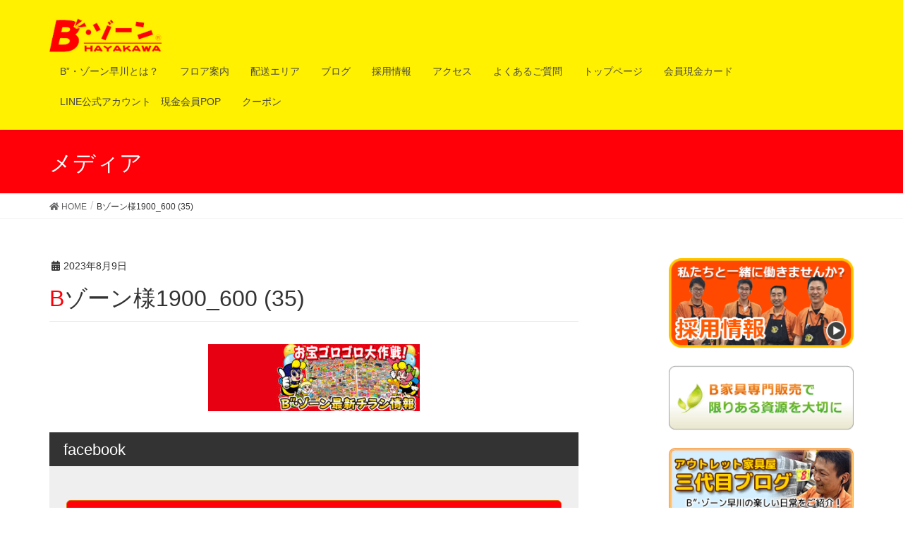

--- FILE ---
content_type: text/html; charset=UTF-8
request_url: https://hayappy.com/b%E3%82%BD%E3%82%99%E3%83%BC%E3%83%B3%E6%A7%981900_600-35-2/
body_size: 12249
content:
<!DOCTYPE html>
<html lang="ja">
<head>
<meta charset="utf-8">
<meta http-equiv="X-UA-Compatible" content="IE=edge">
<meta name="viewport" content="width=device-width, initial-scale=1">
<title>Bゾーン様1900_600 (35) | 磐田 浜松のアウトレット家具専門店　B”・ゾーン早川｜B家具 インテリア 激安</title>
<link rel='dns-prefetch' href='//webfonts.xserver.jp' />
<link rel='dns-prefetch' href='//s.w.org' />
<link rel="alternate" type="application/rss+xml" title="磐田 浜松のアウトレット家具専門店　B”・ゾーン早川｜B家具 インテリア 激安 &raquo; フィード" href="https://hayappy.com/feed/" />
<link rel="alternate" type="application/rss+xml" title="磐田 浜松のアウトレット家具専門店　B”・ゾーン早川｜B家具 インテリア 激安 &raquo; コメントフィード" href="https://hayappy.com/comments/feed/" />
<link rel="alternate" type="application/rss+xml" title="磐田 浜松のアウトレット家具専門店　B”・ゾーン早川｜B家具 インテリア 激安 &raquo; Bゾーン様1900_600 (35) のコメントのフィード" href="https://hayappy.com/feed/?attachment_id=2789" />
<meta name="description" content="" />		<script type="text/javascript">
			window._wpemojiSettings = {"baseUrl":"https:\/\/s.w.org\/images\/core\/emoji\/11.2.0\/72x72\/","ext":".png","svgUrl":"https:\/\/s.w.org\/images\/core\/emoji\/11.2.0\/svg\/","svgExt":".svg","source":{"concatemoji":"https:\/\/hayappy.com\/wp\/wp-includes\/js\/wp-emoji-release.min.js?ver=5.1.19"}};
			!function(e,a,t){var n,r,o,i=a.createElement("canvas"),p=i.getContext&&i.getContext("2d");function s(e,t){var a=String.fromCharCode;p.clearRect(0,0,i.width,i.height),p.fillText(a.apply(this,e),0,0);e=i.toDataURL();return p.clearRect(0,0,i.width,i.height),p.fillText(a.apply(this,t),0,0),e===i.toDataURL()}function c(e){var t=a.createElement("script");t.src=e,t.defer=t.type="text/javascript",a.getElementsByTagName("head")[0].appendChild(t)}for(o=Array("flag","emoji"),t.supports={everything:!0,everythingExceptFlag:!0},r=0;r<o.length;r++)t.supports[o[r]]=function(e){if(!p||!p.fillText)return!1;switch(p.textBaseline="top",p.font="600 32px Arial",e){case"flag":return s([55356,56826,55356,56819],[55356,56826,8203,55356,56819])?!1:!s([55356,57332,56128,56423,56128,56418,56128,56421,56128,56430,56128,56423,56128,56447],[55356,57332,8203,56128,56423,8203,56128,56418,8203,56128,56421,8203,56128,56430,8203,56128,56423,8203,56128,56447]);case"emoji":return!s([55358,56760,9792,65039],[55358,56760,8203,9792,65039])}return!1}(o[r]),t.supports.everything=t.supports.everything&&t.supports[o[r]],"flag"!==o[r]&&(t.supports.everythingExceptFlag=t.supports.everythingExceptFlag&&t.supports[o[r]]);t.supports.everythingExceptFlag=t.supports.everythingExceptFlag&&!t.supports.flag,t.DOMReady=!1,t.readyCallback=function(){t.DOMReady=!0},t.supports.everything||(n=function(){t.readyCallback()},a.addEventListener?(a.addEventListener("DOMContentLoaded",n,!1),e.addEventListener("load",n,!1)):(e.attachEvent("onload",n),a.attachEvent("onreadystatechange",function(){"complete"===a.readyState&&t.readyCallback()})),(n=t.source||{}).concatemoji?c(n.concatemoji):n.wpemoji&&n.twemoji&&(c(n.twemoji),c(n.wpemoji)))}(window,document,window._wpemojiSettings);
		</script>
		<style type="text/css">
img.wp-smiley,
img.emoji {
	display: inline !important;
	border: none !important;
	box-shadow: none !important;
	height: 1em !important;
	width: 1em !important;
	margin: 0 .07em !important;
	vertical-align: -0.1em !important;
	background: none !important;
	padding: 0 !important;
}
</style>
	<link rel='stylesheet' id='font-awesome-css'  href='https://hayappy.com/wp/wp-content/themes/lightning/inc/font-awesome/versions/5.6.0/css/all.min.css?ver=5.6' type='text/css' media='all' />
<link rel='stylesheet' id='wp-block-library-css'  href='https://hayappy.com/wp/wp-includes/css/dist/block-library/style.min.css?ver=5.1.19' type='text/css' media='all' />
<link rel='stylesheet' id='vk-blocks-build-css-css'  href='https://hayappy.com/wp/wp-content/plugins/vk-all-in-one-expansion-unit/plugins/vk-blocks/build/block-build.css?ver=0.6.0' type='text/css' media='all' />
<link rel='stylesheet' id='contact-form-7-css'  href='https://hayappy.com/wp/wp-content/plugins/contact-form-7/includes/css/styles.css?ver=5.1.1' type='text/css' media='all' />
<link rel='stylesheet' id='vkExUnit_common_style-css'  href='https://hayappy.com/wp/wp-content/plugins/vk-all-in-one-expansion-unit/css/vkExUnit_style.css?ver=8.3.1' type='text/css' media='all' />
<link rel='stylesheet' id='whats-new-style-css'  href='https://hayappy.com/wp/wp-content/plugins/whats-new-genarator/whats-new.css?ver=2.0.2' type='text/css' media='all' />
<link rel='stylesheet' id='lightning-common-style-css'  href='https://hayappy.com/wp/wp-content/themes/lightning/assets/css/common.css?ver=6.10.2' type='text/css' media='all' />
<link rel='stylesheet' id='lightning-design-style-css'  href='https://hayappy.com/wp/wp-content/themes/lightning/design-skin/origin/css/style.css?ver=6.10.2' type='text/css' media='all' />
<style id='lightning-design-style-inline-css' type='text/css'>
/* ltg theme common */.color_key_bg,.color_key_bg_hover:hover{background-color: #ff0008;}.color_key_txt,.color_key_txt_hover:hover{color: #ff0008;}.color_key_border,.color_key_border_hover:hover{border-color: #ff0008;}.color_key_dark_bg,.color_key_dark_bg_hover:hover{background-color: #e07000;}.color_key_dark_txt,.color_key_dark_txt_hover:hover{color: #e07000;}.color_key_dark_border,.color_key_dark_border_hover:hover{border-color: #e07000;}
.bbp-submit-wrapper .button.submit,.woocommerce a.button.alt:hover,.woocommerce-product-search button:hover,.woocommerce button.button.alt { background-color:#e07000 ; }.bbp-submit-wrapper .button.submit:hover,.woocommerce a.button.alt,.woocommerce-product-search button,.woocommerce button.button.alt:hover { background-color:#ff0008 ; }.woocommerce ul.product_list_widget li a:hover img { border-color:#ff0008; }.veu_color_txt_key { color:#e07000 ; }.veu_color_bg_key { background-color:#e07000 ; }.veu_color_border_key { border-color:#e07000 ; }.btn-default { border-color:#ff0008;color:#ff0008;}.btn-default:focus,.btn-default:hover { border-color:#ff0008;background-color: #ff0008; }.btn-primary { background-color:#ff0008;border-color:#e07000; }.btn-primary:focus,.btn-primary:hover { background-color:#e07000;border-color:#ff0008; }
.tagcloud a:before { font-family: "Font Awesome 5 Free";content: "\f02b";font-weight: bold; }
a { color:#e07000 ; }a:hover { color:#ff0008 ; }ul.gMenu a:hover { color:#ff0008; }.page-header { background-color:#ff0008; }h1.entry-title:first-letter,.single h1.entry-title:first-letter { color:#ff0008; }h2,.mainSection-title { border-top-color:#ff0008; }h3:after,.subSection-title:after { border-bottom-color:#ff0008; }.media .media-body .media-heading a:hover { color:#ff0008; }ul.page-numbers li span.page-numbers.current { background-color:#ff0008; }.pager li > a { border-color:#ff0008;color:#ff0008;}.pager li > a:hover { background-color:#ff0008;color:#fff;}footer { border-top-color:#ff0008; }dt { border-left-color:#ff0008; }@media (min-width: 768px){ ul.gMenu > li > a:hover:after, ul.gMenu > li.current-post-ancestor > a:after, ul.gMenu > li.current-menu-item > a:after, ul.gMenu > li.current-menu-parent > a:after, ul.gMenu > li.current-menu-ancestor > a:after, ul.gMenu > li.current_page_parent > a:after, ul.gMenu > li.current_page_ancestor > a:after { border-bottom-color: #ff0008 ; } ul.gMenu > li > a:hover .gMenu_description { color: #ff0008 ; }} /* @media (min-width: 768px) */
</style>
<link rel='stylesheet' id='lightning-theme-style-css'  href='https://hayappy.com/wp/wp-content/themes/lightning/style.css?ver=6.10.2' type='text/css' media='all' />
<script type='text/javascript' src='https://hayappy.com/wp/wp-includes/js/jquery/jquery.js?ver=1.12.4'></script>
<script type='text/javascript' src='https://hayappy.com/wp/wp-includes/js/jquery/jquery-migrate.min.js?ver=1.4.1'></script>
<script type='text/javascript' src='//webfonts.xserver.jp/js/xserver.js?ver=1.1.1'></script>
<link rel='https://api.w.org/' href='https://hayappy.com/wp-json/' />
<link rel="EditURI" type="application/rsd+xml" title="RSD" href="https://hayappy.com/wp/xmlrpc.php?rsd" />
<link rel="wlwmanifest" type="application/wlwmanifest+xml" href="https://hayappy.com/wp/wp-includes/wlwmanifest.xml" /> 
<meta name="generator" content="WordPress 5.1.19" />
<link rel='shortlink' href='https://hayappy.com/?p=2789' />
<link rel="alternate" type="application/json+oembed" href="https://hayappy.com/wp-json/oembed/1.0/embed?url=https%3A%2F%2Fhayappy.com%2Fb%25e3%2582%25bd%25e3%2582%2599%25e3%2583%25bc%25e3%2583%25b3%25e6%25a7%25981900_600-35-2%2F" />
<link rel="alternate" type="text/xml+oembed" href="https://hayappy.com/wp-json/oembed/1.0/embed?url=https%3A%2F%2Fhayappy.com%2Fb%25e3%2582%25bd%25e3%2582%2599%25e3%2583%25bc%25e3%2583%25b3%25e6%25a7%25981900_600-35-2%2F&#038;format=xml" />
<!-- [ VK All in one Expansion Unit OGP ] -->
<meta property="og:site_name" content="磐田 浜松のアウトレット家具専門店　B”・ゾーン早川｜B家具 インテリア 激安" />
<meta property="og:url" content="https://hayappy.com/b%e3%82%bd%e3%82%99%e3%83%bc%e3%83%b3%e6%a7%981900_600-35-2/" />
<meta property="og:title" content="Bゾーン様1900_600 (35) | 磐田 浜松のアウトレット家具専門店　B”・ゾーン早川｜B家具 インテリア 激安" />
<meta property="og:description" content="" />
<meta property="og:type" content="article" />
<meta property="og:image" content="http://hayappy.com/wp/wp-content/uploads/2018/11/tennpo.jpg" />
<!-- [ / VK All in one Expansion Unit OGP ] -->
<!-- [ VK All in one Expansion Unit twitter card ] -->
<meta name="twitter:card" content="summary_large_image">
<meta name="twitter:description" content="">
<meta name="twitter:title" content="Bゾーン様1900_600 (35) | 磐田 浜松のアウトレット家具専門店　B”・ゾーン早川｜B家具 インテリア 激安">
<meta name="twitter:url" content="https://hayappy.com/b%e3%82%bd%e3%82%99%e3%83%bc%e3%83%b3%e6%a7%981900_600-35-2/">
<meta name="twitter:image" content="http://hayappy.com/wp/wp-content/uploads/2018/11/tennpo.jpg">
<meta name="twitter:domain" content="hayappy.com">
<meta name="twitter:site" content="@bzone_hayakawa">
<!-- [ / VK All in one Expansion Unit twitter card ] -->
	<link rel="icon" href="https://hayappy.com/wp/wp-content/uploads/2018/11/cropped-icone-1-32x32.png" sizes="32x32" />
<link rel="icon" href="https://hayappy.com/wp/wp-content/uploads/2018/11/cropped-icone-1-192x192.png" sizes="192x192" />
<link rel="apple-touch-icon-precomposed" href="https://hayappy.com/wp/wp-content/uploads/2018/11/cropped-icone-1-180x180.png" />
<meta name="msapplication-TileImage" content="https://hayappy.com/wp/wp-content/uploads/2018/11/cropped-icone-1-270x270.png" />
		<style type="text/css" id="wp-custom-css">
			#line_nav {
	width: 720px;
	height: 1148px;
	background: url(https://hayappy.com/wp/wp-content/uploads/2018/11/line.png);
	overflow: hidden;
	font-size: 100%;
}
#line_nav p {
    line-height: 1.5em;
    margin-bottom: 0em;
}

#line_nav .line_nav_01 a .line_id {
	font: bold 150% "ヒラギノ角ゴ Pro W3", "Hiragino Kaku Gothic Pro", "メイリオ", Meiryo, Osaka, "ＭＳ Ｐゴシック", "MS PGothic", sans-serif;
	color: #F00;
}
#line_nav .line_nav_01 {
	height: 50px;
	width: 400px;
	position: relative;
	left: 240px;
	top: 110px;
	float: left;
}
.line_nav_02 {
	height: 200px;
	width: 500px;
	float: right;
	top: 360px;
	position: relative;
	right: 0px;
	left: 0px;
	margin-right: 15px;
}
.line_nav_02_info {
	font-size: 100%;
	font-weight: bold;
	color: #090;
}
#line_nav .line_nav_03 {
	height: 200px;
	width: 500px;
	float: right;
	top: 420px;
	position: relative;
	left: 0px;
	right: 0px;
	bottom: 0px;
	margin-right: 15px;
	clear: both;
}

#line_nav .line_nav_04 {
	height: 200px;
	width: 300px;
	float: right;
	top: 480px;
	position: relative;
	left: 0px;
	right: 0px;
	bottom: 0px;
	margin-right: 215px;
	clear: both;
}
#line_nav .line_b {
	height: 37px;
	width: 125px;
	top: 75px;
	float: right;
	position: relative;
}

.siteHeader.navbar {
background-color: #fff100;
}

ul.gMenu a {
background-color: #fff100;
}
footer .copySection {
    display: none;
}
.salepict {
	margin-bottom: 15px;
}
.salepict a {
	display:block;
	position:relative;
}
.salepict .time {
	position:absolute;
	left:15px;
	bottom:3%;
	color:#fff;
	font-weight:bold;
	font-size:1.8em;
}
@media (max-width: 1200px){
	.salepict .time {
		font-size:1.5em;
	}
}
@media (max-width: 640px){
	.salepict .time {
		font-size:1.3em;
	}
}
@media (max-width: 580px){
	.salepict .time {
		font-size:1em;
	}
}
@media (max-width: 480px){
	.salepict .time {
		font-size:.8em;
	}
}		</style>
		<style type="text/css">/* VK CSS Customize */table {border-collapse: collapse;width:100%;}th.t_top { border-top: #be1309 4px solid;}th {border-bottom: #e3e3e3 1px dotted;text-align: left;padding: 10px;font-weight: normal;}td.t_top {border-top: #b3b3b3 4px solid;}td {border-bottom: #e3e3e3 1px dotted;text-align: left;padding: 10px;}tr:hover { background: #3D80DF; color: #FFFFFF;}/* End VK CSS Customize */</style>
			<style type="text/css"></style>
</head>
<body class="attachment attachment-template-default single single-attachment postid-2789 attachmentid-2789 attachment-jpeg post-name-b%e3%82%bd%e3%82%99%e3%83%bc%e3%83%b3%e6%a7%981900_600-35-2 post-type-attachment sidebar-fix fa_v5_css device-pc headfix header_height_changer">
<div class="vk-mobile-nav-menu-btn">MENU</div><div class="vk-mobile-nav"><nav class="global-nav"><ul id="menu-%e3%83%a1%e3%82%ac%e3%83%a1%e3%83%8b%e3%83%a5%e3%83%bc" class="vk-menu-acc  menu"><li id="menu-item-34" class="menu-item menu-item-type-post_type menu-item-object-page menu-item-has-children menu-item-34"><a href="https://hayappy.com/ntroduction/">B”・ゾーン早川とは？</a>
<ul class="sub-menu">
	<li id="menu-item-109" class="menu-item menu-item-type-post_type menu-item-object-page menu-item-109"><a href="https://hayappy.com/ntroduction/5s/">５つのサービス</a></li>
	<li id="menu-item-221" class="menu-item menu-item-type-post_type menu-item-object-page menu-item-221"><a href="https://hayappy.com/cheap-reason/">安さの理由</a></li>
</ul>
</li>
<li id="menu-item-37" class="menu-item menu-item-type-post_type menu-item-object-page menu-item-37"><a href="https://hayappy.com/floor_guide/">フロア案内</a></li>
<li id="menu-item-40" class="menu-item menu-item-type-post_type menu-item-object-page menu-item-40"><a href="https://hayappy.com/delivery_area/">配送エリア</a></li>
<li id="menu-item-56" class="menu-item menu-item-type-taxonomy menu-item-object-category menu-item-56"><a href="https://hayappy.com/category/blog/">ブログ</a></li>
<li id="menu-item-62" class="menu-item menu-item-type-post_type menu-item-object-page menu-item-62"><a href="https://hayappy.com/adoption/">採用情報</a></li>
<li id="menu-item-86" class="menu-item menu-item-type-post_type menu-item-object-page menu-item-86"><a href="https://hayappy.com/access/">アクセス</a></li>
<li id="menu-item-61" class="menu-item menu-item-type-post_type menu-item-object-page menu-item-61"><a href="https://hayappy.com/questions_and_answers/">よくあるご質問</a></li>
<li id="menu-item-530" class="menu-item menu-item-type-post_type menu-item-object-page menu-item-home menu-item-530"><a href="https://hayappy.com/">トップページ</a></li>
<li id="menu-item-1253" class="menu-item menu-item-type-post_type menu-item-object-page menu-item-1253"><a href="https://hayappy.com/card/">会員現金カード</a></li>
<li id="menu-item-1272" class="menu-item menu-item-type-post_type menu-item-object-page menu-item-1272"><a href="https://hayappy.com/line%e5%85%ac%e5%bc%8f%e3%82%a2%e3%82%ab%e3%82%a6%e3%83%b3%e3%83%88%e3%80%80%e7%8f%be%e9%87%91%e4%bc%9a%e5%93%a1pop/">LINE公式アカウント　現金会員POP</a></li>
<li id="menu-item-1468" class="menu-item menu-item-type-post_type menu-item-object-page menu-item-1468"><a href="https://hayappy.com/%e3%82%af%e3%83%bc%e3%83%9d%e3%83%b3/">クーポン</a></li>
</ul></nav></div><header class="navbar siteHeader">
		<div class="container siteHeadContainer">
		<div class="navbar-header">
			<h1 class="navbar-brand siteHeader_logo">
			<a href="https://hayappy.com/"><span>
			<img src="https://hayappy.com/wp/wp-content/uploads/2018/12/logo2.jpg" alt="磐田 浜松のアウトレット家具専門店　B”・ゾーン早川｜B家具 インテリア 激安" />			</span></a>
			</h1>
								</div>

		<div id="gMenu_outer" class="gMenu_outer"><nav class="menu-%e3%83%a1%e3%82%ac%e3%83%a1%e3%83%8b%e3%83%a5%e3%83%bc-container"><ul id="menu-%e3%83%a1%e3%82%ac%e3%83%a1%e3%83%8b%e3%83%a5%e3%83%bc-2" class="menu nav gMenu"><li id="menu-item-34" class="menu-item menu-item-type-post_type menu-item-object-page menu-item-has-children"><a href="https://hayappy.com/ntroduction/"><strong class="gMenu_name">B”・ゾーン早川とは？</strong></a>
<ul class="sub-menu">
	<li id="menu-item-109" class="menu-item menu-item-type-post_type menu-item-object-page"><a href="https://hayappy.com/ntroduction/5s/">５つのサービス</a></li>
	<li id="menu-item-221" class="menu-item menu-item-type-post_type menu-item-object-page"><a href="https://hayappy.com/cheap-reason/">安さの理由</a></li>
</ul>
</li>
<li id="menu-item-37" class="menu-item menu-item-type-post_type menu-item-object-page"><a href="https://hayappy.com/floor_guide/"><strong class="gMenu_name">フロア案内</strong></a></li>
<li id="menu-item-40" class="menu-item menu-item-type-post_type menu-item-object-page"><a href="https://hayappy.com/delivery_area/"><strong class="gMenu_name">配送エリア</strong></a></li>
<li id="menu-item-56" class="menu-item menu-item-type-taxonomy menu-item-object-category"><a href="https://hayappy.com/category/blog/"><strong class="gMenu_name">ブログ</strong></a></li>
<li id="menu-item-62" class="menu-item menu-item-type-post_type menu-item-object-page"><a href="https://hayappy.com/adoption/"><strong class="gMenu_name">採用情報</strong></a></li>
<li id="menu-item-86" class="menu-item menu-item-type-post_type menu-item-object-page"><a href="https://hayappy.com/access/"><strong class="gMenu_name">アクセス</strong></a></li>
<li id="menu-item-61" class="menu-item menu-item-type-post_type menu-item-object-page"><a href="https://hayappy.com/questions_and_answers/"><strong class="gMenu_name">よくあるご質問</strong></a></li>
<li id="menu-item-530" class="menu-item menu-item-type-post_type menu-item-object-page menu-item-home"><a href="https://hayappy.com/"><strong class="gMenu_name">トップページ</strong></a></li>
<li id="menu-item-1253" class="menu-item menu-item-type-post_type menu-item-object-page"><a href="https://hayappy.com/card/"><strong class="gMenu_name">会員現金カード</strong></a></li>
<li id="menu-item-1272" class="menu-item menu-item-type-post_type menu-item-object-page"><a href="https://hayappy.com/line%e5%85%ac%e5%bc%8f%e3%82%a2%e3%82%ab%e3%82%a6%e3%83%b3%e3%83%88%e3%80%80%e7%8f%be%e9%87%91%e4%bc%9a%e5%93%a1pop/"><strong class="gMenu_name">LINE公式アカウント　現金会員POP</strong></a></li>
<li id="menu-item-1468" class="menu-item menu-item-type-post_type menu-item-object-page"><a href="https://hayappy.com/%e3%82%af%e3%83%bc%e3%83%9d%e3%83%b3/"><strong class="gMenu_name">クーポン</strong></a></li>
</ul></nav></div>	</div>
	</header>

<div class="section page-header"><div class="container"><div class="row"><div class="col-md-12">
<div class="page-header_pageTitle">
メディア</div>
</div></div></div></div><!-- [ /.page-header ] -->
<!-- [ .breadSection ] -->
<div class="section breadSection">
<div class="container">
<div class="row">
<ol class="breadcrumb" itemtype="http://schema.org/BreadcrumbList"><li id="panHome" itemprop="itemListElement" itemscope itemtype="http://schema.org/ListItem"><a itemprop="item" href="https://hayappy.com/"><span itemprop="name"><i class="fa fa-home"></i> HOME</span></a></li><li><span>Bゾーン様1900_600 (35)</span></li></ol>
</div>
</div>
</div>
<!-- [ /.breadSection ] -->
<div class="section siteContent">
<div class="container">
<div class="row">

<div class="col-md-8 mainSection" id="main" role="main">

<article id="post-2789" class="post-2789 attachment type-attachment status-inherit hentry">
	<header>
	<div class="entry-meta">


<span class="published entry-meta_items">2023年8月9日</span>

<span class="entry-meta_items entry-meta_updated entry-meta_hidden">/ 最終更新日 : <span class="updated">2023年8月9日</span></span>


	
	<span class="vcard author entry-meta_items entry-meta_items_author entry-meta_hidden"><span class="fn">hayappy.kp</span></span>




</div>
	<h1 class="entry-title">Bゾーン様1900_600 (35)</h1>
	</header>
	<div class="entry-body">
	<p class="attachment"><a href='https://hayappy.com/wp/wp-content/uploads/2023/08/e63d2150db3898ac1c9d1acb657f8ffa.jpg'><img width="300" height="95" src="https://hayappy.com/wp/wp-content/uploads/2023/08/e63d2150db3898ac1c9d1acb657f8ffa-300x95.jpg" class="attachment-medium size-medium" alt="" srcset="https://hayappy.com/wp/wp-content/uploads/2023/08/e63d2150db3898ac1c9d1acb657f8ffa-300x95.jpg 300w, https://hayappy.com/wp/wp-content/uploads/2023/08/e63d2150db3898ac1c9d1acb657f8ffa-768x243.jpg 768w, https://hayappy.com/wp/wp-content/uploads/2023/08/e63d2150db3898ac1c9d1acb657f8ffa-1024x323.jpg 1024w" sizes="(max-width: 300px) 100vw, 300px" /></a></p>
<section class="veu_cta" id="veu_cta-213"><h1 class="cta_title">facebook</h1><div class="cta_body"><div class="cta_body_txt image_no"></div><div class="cta_body_link"><a href="https://www.facebook.com/bzone.hayakawa/" class="btn btn-primary btn-block btn-lg" target="_blank">SNSでフォローお願いします。</a></div></div><!-- [ /.vkExUnit_cta_body ] --></section><div class="veu_socialSet veu_socialSet-position-after veu_contentAddSection"><script>window.twttr=(function(d,s,id){var js,fjs=d.getElementsByTagName(s)[0],t=window.twttr||{};if(d.getElementById(id))return t;js=d.createElement(s);js.id=id;js.src="https://platform.twitter.com/widgets.js";fjs.parentNode.insertBefore(js,fjs);t._e=[];t.ready=function(f){t._e.push(f);};return t;}(document,"script","twitter-wjs"));</script><ul><li class="sb_facebook sb_icon"><a href="//www.facebook.com/sharer.php?src=bm&u=https%3A%2F%2Fhayappy.com%2Fb%25e3%2582%25bd%25e3%2582%2599%25e3%2583%25bc%25e3%2583%25b3%25e6%25a7%25981900_600-35-2%2F&amp;t=B%E3%82%BD%E3%82%99%E3%83%BC%E3%83%B3%E6%A7%981900_600+%2835%29+%7C+%E7%A3%90%E7%94%B0+%E6%B5%9C%E6%9D%BE%E3%81%AE%E3%82%A2%E3%82%A6%E3%83%88%E3%83%AC%E3%83%83%E3%83%88%E5%AE%B6%E5%85%B7%E5%B0%82%E9%96%80%E5%BA%97%E3%80%80B%E2%80%9D%E3%83%BB%E3%82%BE%E3%83%BC%E3%83%B3%E6%97%A9%E5%B7%9D%EF%BD%9CB%E5%AE%B6%E5%85%B7+%E3%82%A4%E3%83%B3%E3%83%86%E3%83%AA%E3%82%A2+%E6%BF%80%E5%AE%89" target="_blank" onclick="window.open(this.href,'FBwindow','width=650,height=450,menubar=no,toolbar=no,scrollbars=yes');return false;"><span class="vk_icon_w_r_sns_fb icon_sns"></span><span class="sns_txt">Facebook</span><span class="veu_count_sns_fb"></span></a></li><li class="sb_twitter sb_icon"><a href="//twitter.com/intent/tweet?url=https%3A%2F%2Fhayappy.com%2Fb%25e3%2582%25bd%25e3%2582%2599%25e3%2583%25bc%25e3%2583%25b3%25e6%25a7%25981900_600-35-2%2F&amp;text=B%E3%82%BD%E3%82%99%E3%83%BC%E3%83%B3%E6%A7%981900_600+%2835%29+%7C+%E7%A3%90%E7%94%B0+%E6%B5%9C%E6%9D%BE%E3%81%AE%E3%82%A2%E3%82%A6%E3%83%88%E3%83%AC%E3%83%83%E3%83%88%E5%AE%B6%E5%85%B7%E5%B0%82%E9%96%80%E5%BA%97%E3%80%80B%E2%80%9D%E3%83%BB%E3%82%BE%E3%83%BC%E3%83%B3%E6%97%A9%E5%B7%9D%EF%BD%9CB%E5%AE%B6%E5%85%B7+%E3%82%A4%E3%83%B3%E3%83%86%E3%83%AA%E3%82%A2+%E6%BF%80%E5%AE%89" target="_blank" ><span class="vk_icon_w_r_sns_twitter icon_sns"></span><span class="sns_txt">twitter</span></a></li></ul></div><!-- [ /.socialSet ] -->	</div><!-- [ /.entry-body ] -->

	<div class="entry-footer">
	
	
		</div><!-- [ /.entry-footer ] -->

	
<div id="comments" class="comments-area">

	
	
	
		<div id="respond" class="comment-respond">
		<h3 id="reply-title" class="comment-reply-title">コメントを残す <small><a rel="nofollow" id="cancel-comment-reply-link" href="/b%E3%82%BD%E3%82%99%E3%83%BC%E3%83%B3%E6%A7%981900_600-35-2/#respond" style="display:none;">コメントをキャンセル</a></small></h3>			<form action="https://hayappy.com/wp/wp-comments-post.php" method="post" id="commentform" class="comment-form">
				<p class="comment-notes"><span id="email-notes">メールアドレスが公開されることはありません。</span> <span class="required">*</span> が付いている欄は必須項目です</p><p class="comment-form-comment"><label for="comment">コメント</label> <textarea id="comment" name="comment" cols="45" rows="8" maxlength="65525" required="required"></textarea></p><p class="comment-form-author"><label for="author">名前 <span class="required">*</span></label> <input id="author" name="author" type="text" value="" size="30" maxlength="245" required='required' /></p>
<p class="comment-form-email"><label for="email">メール <span class="required">*</span></label> <input id="email" name="email" type="text" value="" size="30" maxlength="100" aria-describedby="email-notes" required='required' /></p>
<p class="comment-form-url"><label for="url">サイト</label> <input id="url" name="url" type="text" value="" size="30" maxlength="200" /></p>
<p class="form-submit"><input name="submit" type="submit" id="submit" class="submit" value="コメントを送信" /> <input type='hidden' name='comment_post_ID' value='2789' id='comment_post_ID' />
<input type='hidden' name='comment_parent' id='comment_parent' value='0' />
</p><p style="display: none;"><input type="hidden" id="akismet_comment_nonce" name="akismet_comment_nonce" value="45274303ae" /></p><p style="display: none;"><input type="hidden" id="ak_js" name="ak_js" value="191"/></p>			</form>
			</div><!-- #respond -->
	
</div><!-- #comments -->
</article>

<nav>
  <ul class="pager">
    <li class="previous"><a href="https://hayappy.com/b%e3%82%bd%e3%82%99%e3%83%bc%e3%83%b3%e6%a7%981900_600-35-2/" rel="prev">Bゾーン様1900_600 (35)</a></li>
    <li class="next"></li>
  </ul>
</nav>

</div><!-- [ /.mainSection ] -->

<div class="col-md-3 col-md-offset-1 subSection sideSection">
<aside class="widget widget_vkexunit_banner" id="vkexunit_banner-2"><a href="https://hayappy.com/wp/adoption/" class="veu_banner" ><img src="https://hayappy.com/wp/wp-content/uploads/2018/11/recruit_bunner.png" alt="採用情報" /></a></aside><aside class="widget widget_vkexunit_banner" id="vkexunit_banner-3"><img src="https://hayappy.com/wp/wp-content/uploads/2018/11/eco_banner.png" alt="資源を大切に" /></aside><aside class="widget widget_vkexunit_banner" id="vkexunit_banner-4"><a href="https://hayappy.com/wp/category/blog/" class="veu_banner" ><img src="https://hayappy.com/wp/wp-content/uploads/2018/11/wp_blog_banner.png" alt="ブログ" /></a></aside><aside class="widget widget_media_video" id="media_video-4"><h1 class="widget-title subSection-title">テレビコマーシャル</h1><div style="width:100%;" class="wp-video"><!--[if lt IE 9]><script>document.createElement('video');</script><![endif]-->
<video class="wp-video-shortcode" id="video-2789-1" preload="metadata" controls="controls"><source type="video/youtube" src="https://www.youtube.com/watch?v=NMqucPHkreI&#038;_=1" /><a href="https://www.youtube.com/watch?v=NMqucPHkreI">https://www.youtube.com/watch?v=NMqucPHkreI</a></video></div></aside><aside class="widget widget_vkexunit_fbpageplugin" id="vkexunit_fbpageplugin-2"><div class="veu_fbPagePlugin"><h1 class="widget-title subSection-title">Facebook</h1>
		<div class="fbPagePlugin_body">
			<div class="fb-page" data-href="https://www.facebook.com/bzone.hayakawa/?ref=bookmarks" data-width="500"  data-height="600" data-hide-cover="false" data-show-facepile="true" data-show-posts="true">
				<div class="fb-xfbml-parse-ignore">
					<blockquote cite="https://www.facebook.com/bzone.hayakawa/?ref=bookmarks">
					<a href="https://www.facebook.com/bzone.hayakawa/?ref=bookmarks">Facebook page</a>
					</blockquote>
				</div>
			</div>
		</div>

		</div></aside>		<aside class="widget widget_recent_entries" id="recent-posts-3">		<h1 class="widget-title subSection-title">ブログ更新情報</h1>		<ul>
											<li>
					<a href="https://hayappy.com/%ef%bc%91%e6%9c%88%ef%bc%91%ef%bc%97%e6%97%a5%ef%bc%88%e5%9c%9f%ef%bc%89%e3%80%8c%e3%83%8f%e3%83%83%e3%83%94%e3%83%bc%e2%98%86%e3%83%8b%e3%83%a5%e3%83%bc%e3%82%a4%e3%83%a4%e3%83%bcsale%ef%bc%81/">１月１７日（土）「ハッピー☆ニューイヤーSALE！」THEラスト！開催♪</a>
									</li>
											<li>
					<a href="https://hayappy.com/%ef%bc%91%e6%9c%88%ef%bc%91%ef%bc%90%e6%97%a5%ef%bc%88%e5%9c%9f%ef%bc%89%e3%80%8c%e3%83%8f%e3%83%83%e3%83%94%e3%83%bc%e2%98%86%e3%83%8b%e3%83%a5%e3%83%bc%e3%82%a4%e3%83%a4%e3%83%bcsale%ef%bc%81/">１月１０日（土）「ハッピー☆ニューイヤーSALE！」第２弾！開催♪</a>
									</li>
											<li>
					<a href="https://hayappy.com/2026%e5%b9%b4%ef%bc%91%e6%9c%88%ef%bc%93%e6%97%a5%ef%bc%88%e5%9c%9f%ef%bc%89%e3%80%8c%e3%83%8f%e3%83%83%e3%83%94%e3%83%bc%e2%98%86%e3%83%8b%e3%83%a5%e3%83%bc%e3%82%a4%e3%83%a4%e3%83%bcsale%ef%bc%81/">2026年１月３日（土）「ハッピー☆ニューイヤーSALE！」開催♪</a>
									</li>
											<li>
					<a href="https://hayappy.com/%e3%80%90%e6%9c%9f%e9%96%93%e9%99%90%e5%ae%9a%e2%98%86%e5%89%b2%e5%bc%95%e3%82%af%e3%83%bc%e3%83%9d%e3%83%b3%e3%81%ae%e3%81%8a%e7%9f%a5%e3%82%89%e3%81%9b%e3%80%91-16/">【期間限定☆割引クーポンのお知らせ】</a>
									</li>
											<li>
					<a href="https://hayappy.com/%ef%bc%91%ef%bc%92%e6%9c%88%ef%bc%92%ef%bc%97%e6%97%a5%ef%bc%88%e5%9c%9f%ef%bc%89%e3%80%8cthe%e2%98%86last%e3%82%bb%e3%83%bc%e3%83%ab%ef%bc%81%e3%80%8d%e9%96%8b%e5%82%ac%ef%bc%81/">１２月２７日（土）「THE☆LASTセール！」開催！</a>
									</li>
					</ul>
		</aside></div><!-- [ /.subSection ] -->

</div><!-- [ /.row ] -->
</div><!-- [ /.container ] -->
</div><!-- [ /.siteContent ] -->


<footer class="section siteFooter">
    <div class="footerMenu">
       <div class="container">
            <nav class="menu-%e5%88%a9%e7%94%a8%e8%a6%8f%e7%b4%84-container"><ul id="menu-%e5%88%a9%e7%94%a8%e8%a6%8f%e7%b4%84" class="menu nav"><li id="menu-item-147" class="menu-item menu-item-type-post_type menu-item-object-page menu-item-147"><a href="https://hayappy.com/function/">ご利用規約</a></li>
<li id="menu-item-148" class="menu-item menu-item-type-post_type menu-item-object-page menu-item-148"><a href="https://hayappy.com/personal_information/">個人情報保護に関する方針</a></li>
<li id="menu-item-149" class="menu-item menu-item-type-custom menu-item-object-custom menu-item-149"><a href="https://hayappy.com/wp/wp-content/uploads/2018/12/xmas_nurie.pdf">ぬりえダウンロード</a></li>
<li id="menu-item-215" class="menu-item menu-item-type-post_type menu-item-object-page menu-item-215"><a href="https://hayappy.com/line/">LINE＠登録</a></li>
<li id="menu-item-216" class="menu-item menu-item-type-post_type menu-item-object-page menu-item-216"><a href="https://hayappy.com/questions_and_answers/">よくあるご質問</a></li>
</ul></nav>        </div>
    </div>
    <div class="container sectionBox">
        <div class="row ">
            <div class="col-md-4"><aside class="widget widget_wp_widget_vkexunit_profile" id="wp_widget_vkexunit_profile-3">
<div class="veu_profile">
<h1 class="widget-title subSection-title">(有)家具の早川　B”・ゾーン早川</h1><div class="profile" >
<div class="media_outer media_left" style="width:200px;"><img class="profile_media" src="https://hayappy.com/wp/wp-content/uploads/2018/11/tennpo.jpg" alt="tennpo" /></div><p class="profile_text">B"・ゾーン　磐田店<br />
〒438-0235　静岡県磐田市白羽210<br />
電話：0538-66-2809　FAX：0538-66-6800<br />
<br />
Copyright ©Bzone hayakawa. All rights reserved.</p>

<ul class="sns_btns">
<li class="facebook_btn"><a href="https://www.facebook.com/bzone.hayakawa/" target="_blank" style="border:1px solid #dd3333;background-color:#dd3333;"><i class="fab fa-facebook icon" style="color:#fff;"></i></a></li><li class="twitter_btn"><a href="https://twitter.com/?lang=ja" target="_blank" style="border:1px solid #dd3333;background-color:#dd3333;"><i class="fab fa-twitter icon" style="color:#fff;"></i></a></li><li class="mail_btn"><a href="http://info@hayappy.com" target="_blank" style="border:1px solid #dd3333;background-color:#dd3333;"><i class="fas fa-envelope icon" style="color:#fff;"></i></a></li><li class="youtube_btn"><a href="https://www.youtube.com/channel/UC23nrXifaULdKrZEcqlzLvw" target="_blank" style="border:1px solid #dd3333;background-color:#dd3333;"><i class="fab fa-youtube icon" style="color:#fff;"></i></a></li></ul>

</div>
<!-- / .site-profile -->
</div>
</aside></div><div class="col-md-4"><aside class="widget_text widget widget_custom_html" id="custom_html-3"><h1 class="widget-title subSection-title">google map</h1><div class="textwidget custom-html-widget"><iframe src="https://www.google.com/maps/embed?pb=!1m14!1m8!1m3!1d13125.009403706073!2d137.801256!3d34.67358!3m2!1i1024!2i768!4f13.1!3m3!1m2!1s0x0%3A0x22daf97a2bca388!2zQuOCvuODvOODsyDml6nlt50!5e0!3m2!1sja!2sjp!4v1541644459396" width="300" height="300" frameborder="0" style="border:0" allowfullscreen></iframe></div></aside></div><div class="col-md-4"></div>        </div>
    </div>
    <div class="container sectionBox copySection text-center">
          <p>Copyright &copy; 磐田 浜松のアウトレット家具専門店　B”・ゾーン早川｜B家具 インテリア 激安 All Rights Reserved.</p><p>Powered by <a href="https://wordpress.org/">WordPress</a> with <a href="https://lightning.nagoya/ja/" target="_blank" title="Free WordPress Theme Lightning"> Lightning Theme</a> &amp; <a href="https://ex-unit.nagoya/ja/" target="_blank">VK All in One Expansion Unit</a> by <a href="//www.vektor-inc.co.jp" target="_blank">Vektor,Inc.</a> technology.</p>    </div>
</footer>
<a href="tel:0538-66-2809" onclick="ga('send','event','Phone','Click To Call', 'Phone')"; style="color:#ffffff !important; background-color:#efb71c;" class="ctc_bar" id="click_to_call_bar""> <span class="icon  ctc-icon-phone"></span>電話で問い合わせ！</a><div id="fb-root"></div>
<script>(function(d, s, id) {
	var js, fjs = d.getElementsByTagName(s)[0];
	if (d.getElementById(id)) return;
	js = d.createElement(s); js.id = id;
	js.src = "//connect.facebook.net/ja_JP/sdk.js#xfbml=1&version=v2.9&appId=";
	fjs.parentNode.insertBefore(js, fjs);
}(document, 'script', 'facebook-jssdk'));</script>
	<a href="#top" id="page_top" class="page_top_btn">PAGE TOP</a><link rel='stylesheet' id='mediaelement-css'  href='https://hayappy.com/wp/wp-includes/js/mediaelement/mediaelementplayer-legacy.min.css?ver=4.2.6-78496d1' type='text/css' media='all' />
<link rel='stylesheet' id='wp-mediaelement-css'  href='https://hayappy.com/wp/wp-includes/js/mediaelement/wp-mediaelement.min.css?ver=5.1.19' type='text/css' media='all' />
<link rel='stylesheet' id='ctc-styles-css'  href='https://hayappy.com/wp/wp-content/plugins/really-simple-click-to-call/css/ctc_style.css?ver=5.1.19' type='text/css' media='all' />
<script type='text/javascript'>
/* <![CDATA[ */
var wpcf7 = {"apiSettings":{"root":"https:\/\/hayappy.com\/wp-json\/contact-form-7\/v1","namespace":"contact-form-7\/v1"}};
/* ]]> */
</script>
<script type='text/javascript' src='https://hayappy.com/wp/wp-content/plugins/contact-form-7/includes/js/scripts.js?ver=5.1.1'></script>
<script type='text/javascript' src='https://hayappy.com/wp/wp-content/themes/lightning/library/bootstrap/js/bootstrap.min.js?ver=3.4.1'></script>
<script type='text/javascript' src='https://hayappy.com/wp/wp-content/themes/lightning/assets/js/lightning.min.js?ver=6.10.2'></script>
<script type='text/javascript' src='https://hayappy.com/wp/wp-includes/js/comment-reply.min.js?ver=5.1.19'></script>
<script type='text/javascript' src='https://hayappy.com/wp/wp-includes/js/wp-embed.min.js?ver=5.1.19'></script>
<script type='text/javascript' src='https://hayappy.com/wp/wp-content/plugins/vk-all-in-one-expansion-unit/plugins/smooth-scroll/js/smooth-scroll.min.js?ver=8.3.1'></script>
<script type='text/javascript'>
/* <![CDATA[ */
var vkExOpt = {"ajax_url":"https:\/\/hayappy.com\/wp\/wp-admin\/admin-ajax.php"};
/* ]]> */
</script>
<script type='text/javascript' src='https://hayappy.com/wp/wp-content/plugins/vk-all-in-one-expansion-unit/js/all.min.js?ver=8.3.1'></script>
<script async="async" type='text/javascript' src='https://hayappy.com/wp/wp-content/plugins/akismet/_inc/form.js?ver=4.1.1'></script>
<script type='text/javascript'>
var mejsL10n = {"language":"ja","strings":{"mejs.install-flash":"\u3054\u5229\u7528\u306e\u30d6\u30e9\u30a6\u30b6\u30fc\u306f Flash Player \u304c\u7121\u52b9\u306b\u306a\u3063\u3066\u3044\u308b\u304b\u3001\u30a4\u30f3\u30b9\u30c8\u30fc\u30eb\u3055\u308c\u3066\u3044\u307e\u305b\u3093\u3002Flash Player \u30d7\u30e9\u30b0\u30a4\u30f3\u3092\u6709\u52b9\u306b\u3059\u308b\u304b\u3001\u6700\u65b0\u30d0\u30fc\u30b8\u30e7\u30f3\u3092 https:\/\/get.adobe.com\/jp\/flashplayer\/ \u304b\u3089\u30a4\u30f3\u30b9\u30c8\u30fc\u30eb\u3057\u3066\u304f\u3060\u3055\u3044\u3002","mejs.fullscreen-off":"\u30d5\u30eb\u30b9\u30af\u30ea\u30fc\u30f3\u3092\u30aa\u30d5","mejs.fullscreen-on":"\u30d5\u30eb\u30b9\u30af\u30ea\u30fc\u30f3","mejs.download-video":"\u52d5\u753b\u3092\u30c0\u30a6\u30f3\u30ed\u30fc\u30c9","mejs.fullscreen":"\u30d5\u30eb\u30b9\u30af\u30ea\u30fc\u30f3","mejs.time-jump-forward":["1\u79d2\u9032\u3080","%1\u79d2\u9032\u3080"],"mejs.loop":"\u30eb\u30fc\u30d7\u5207\u308a\u66ff\u3048","mejs.play":"\u518d\u751f","mejs.pause":"\u505c\u6b62","mejs.close":"\u9589\u3058\u308b","mejs.time-slider":"\u30bf\u30a4\u30e0\u30b9\u30e9\u30a4\u30c0\u30fc","mejs.time-help-text":"1\u79d2\u9032\u3080\u306b\u306f\u5de6\u53f3\u77e2\u5370\u30ad\u30fc\u3092\u300110\u79d2\u9032\u3080\u306b\u306f\u4e0a\u4e0b\u77e2\u5370\u30ad\u30fc\u3092\u4f7f\u3063\u3066\u304f\u3060\u3055\u3044\u3002","mejs.time-skip-back":["1\u79d2\u623b\u308b","%1\u79d2\u623b\u308b"],"mejs.captions-subtitles":"\u30ad\u30e3\u30d7\u30b7\u30e7\u30f3\/\u5b57\u5e55","mejs.captions-chapters":"\u30c1\u30e3\u30d7\u30bf\u30fc","mejs.none":"\u306a\u3057","mejs.mute-toggle":"\u30df\u30e5\u30fc\u30c8\u5207\u308a\u66ff\u3048","mejs.volume-help-text":"\u30dc\u30ea\u30e5\u30fc\u30e0\u8abf\u7bc0\u306b\u306f\u4e0a\u4e0b\u77e2\u5370\u30ad\u30fc\u3092\u4f7f\u3063\u3066\u304f\u3060\u3055\u3044\u3002","mejs.unmute":"\u30df\u30e5\u30fc\u30c8\u89e3\u9664","mejs.mute":"\u30df\u30e5\u30fc\u30c8","mejs.volume-slider":"\u30dc\u30ea\u30e5\u30fc\u30e0\u30b9\u30e9\u30a4\u30c0\u30fc","mejs.video-player":"\u52d5\u753b\u30d7\u30ec\u30fc\u30e4\u30fc","mejs.audio-player":"\u97f3\u58f0\u30d7\u30ec\u30fc\u30e4\u30fc","mejs.ad-skip":"\u5e83\u544a\u3092\u30b9\u30ad\u30c3\u30d7","mejs.ad-skip-info":["1\u79d2\u5f8c\u306b\u30b9\u30ad\u30c3\u30d7","%1\u79d2\u5f8c\u306b\u30b9\u30ad\u30c3\u30d7"],"mejs.source-chooser":"\u30bd\u30fc\u30b9\u306e\u9078\u629e","mejs.stop":"\u505c\u6b62","mejs.speed-rate":"\u901f\u5ea6\u7387","mejs.live-broadcast":"\u751f\u653e\u9001","mejs.afrikaans":"\u30a2\u30d5\u30ea\u30ab\u30fc\u30f3\u30b9\u8a9e","mejs.albanian":"\u30a2\u30eb\u30d0\u30cb\u30a2\u8a9e","mejs.arabic":"\u30a2\u30e9\u30d3\u30a2\u8a9e","mejs.belarusian":"\u30d9\u30e9\u30eb\u30fc\u30b7\u8a9e","mejs.bulgarian":"\u30d6\u30eb\u30ac\u30ea\u30a2\u8a9e","mejs.catalan":"\u30ab\u30bf\u30ed\u30cb\u30a2\u8a9e","mejs.chinese":"\u4e2d\u56fd\u8a9e","mejs.chinese-simplified":"\u4e2d\u56fd\u8a9e (\u7c21\u4f53\u5b57)","mejs.chinese-traditional":"\u4e2d\u56fd\u8a9e (\u7e41\u4f53\u5b57)","mejs.croatian":"\u30af\u30ed\u30a2\u30c1\u30a2\u8a9e","mejs.czech":"\u30c1\u30a7\u30b3\u8a9e","mejs.danish":"\u30c7\u30f3\u30de\u30fc\u30af\u8a9e","mejs.dutch":"\u30aa\u30e9\u30f3\u30c0\u8a9e","mejs.english":"\u82f1\u8a9e","mejs.estonian":"\u30a8\u30b9\u30c8\u30cb\u30a2\u8a9e","mejs.filipino":"\u30d5\u30a3\u30ea\u30d4\u30f3\u8a9e","mejs.finnish":"\u30d5\u30a3\u30f3\u30e9\u30f3\u30c9\u8a9e","mejs.french":"\u30d5\u30e9\u30f3\u30b9\u8a9e","mejs.galician":"\u30ac\u30ea\u30b7\u30a2\u8a9e","mejs.german":"\u30c9\u30a4\u30c4\u8a9e","mejs.greek":"\u30ae\u30ea\u30b7\u30e3\u8a9e","mejs.haitian-creole":"\u30cf\u30a4\u30c1\u8a9e","mejs.hebrew":"\u30d8\u30d6\u30e9\u30a4\u8a9e","mejs.hindi":"\u30d2\u30f3\u30c7\u30a3\u30fc\u8a9e","mejs.hungarian":"\u30cf\u30f3\u30ac\u30ea\u30fc\u8a9e","mejs.icelandic":"\u30a2\u30a4\u30b9\u30e9\u30f3\u30c9\u8a9e","mejs.indonesian":"\u30a4\u30f3\u30c9\u30cd\u30b7\u30a2\u8a9e","mejs.irish":"\u30a2\u30a4\u30eb\u30e9\u30f3\u30c9\u8a9e","mejs.italian":"\u30a4\u30bf\u30ea\u30a2\u8a9e","mejs.japanese":"\u65e5\u672c\u8a9e","mejs.korean":"\u97d3\u56fd\u8a9e","mejs.latvian":"\u30e9\u30c8\u30d3\u30a2\u8a9e","mejs.lithuanian":"\u30ea\u30c8\u30a2\u30cb\u30a2\u8a9e","mejs.macedonian":"\u30de\u30b1\u30c9\u30cb\u30a2\u8a9e","mejs.malay":"\u30de\u30ec\u30fc\u8a9e","mejs.maltese":"\u30de\u30eb\u30bf\u8a9e","mejs.norwegian":"\u30ce\u30eb\u30a6\u30a7\u30fc\u8a9e","mejs.persian":"\u30da\u30eb\u30b7\u30a2\u8a9e","mejs.polish":"\u30dd\u30fc\u30e9\u30f3\u30c9\u8a9e","mejs.portuguese":"\u30dd\u30eb\u30c8\u30ac\u30eb\u8a9e","mejs.romanian":"\u30eb\u30fc\u30de\u30cb\u30a2\u8a9e","mejs.russian":"\u30ed\u30b7\u30a2\u8a9e","mejs.serbian":"\u30bb\u30eb\u30d3\u30a2\u8a9e","mejs.slovak":"\u30b9\u30ed\u30d0\u30ad\u30a2\u8a9e","mejs.slovenian":"\u30b9\u30ed\u30d9\u30cb\u30a2\u8a9e","mejs.spanish":"\u30b9\u30da\u30a4\u30f3\u8a9e","mejs.swahili":"\u30b9\u30ef\u30d2\u30ea\u8a9e","mejs.swedish":"\u30b9\u30a6\u30a7\u30fc\u30c7\u30f3\u8a9e","mejs.tagalog":"\u30bf\u30ac\u30ed\u30b0\u8a9e","mejs.thai":"\u30bf\u30a4\u8a9e","mejs.turkish":"\u30c8\u30eb\u30b3\u8a9e","mejs.ukrainian":"\u30a6\u30af\u30e9\u30a4\u30ca\u8a9e","mejs.vietnamese":"\u30d9\u30c8\u30ca\u30e0\u8a9e","mejs.welsh":"\u30a6\u30a7\u30fc\u30eb\u30ba\u8a9e","mejs.yiddish":"\u30a4\u30c7\u30a3\u30c3\u30b7\u30e5\u8a9e"}};
</script>
<script type='text/javascript' src='https://hayappy.com/wp/wp-includes/js/mediaelement/mediaelement-and-player.min.js?ver=4.2.6-78496d1'></script>
<script type='text/javascript' src='https://hayappy.com/wp/wp-includes/js/mediaelement/mediaelement-migrate.min.js?ver=5.1.19'></script>
<script type='text/javascript'>
/* <![CDATA[ */
var _wpmejsSettings = {"pluginPath":"\/wp\/wp-includes\/js\/mediaelement\/","classPrefix":"mejs-","stretching":"responsive"};
/* ]]> */
</script>
<script type='text/javascript' src='https://hayappy.com/wp/wp-includes/js/mediaelement/wp-mediaelement.min.js?ver=5.1.19'></script>
<script type='text/javascript' src='https://hayappy.com/wp/wp-includes/js/mediaelement/renderers/vimeo.min.js?ver=4.2.6-78496d1'></script>
</body>
</html>
